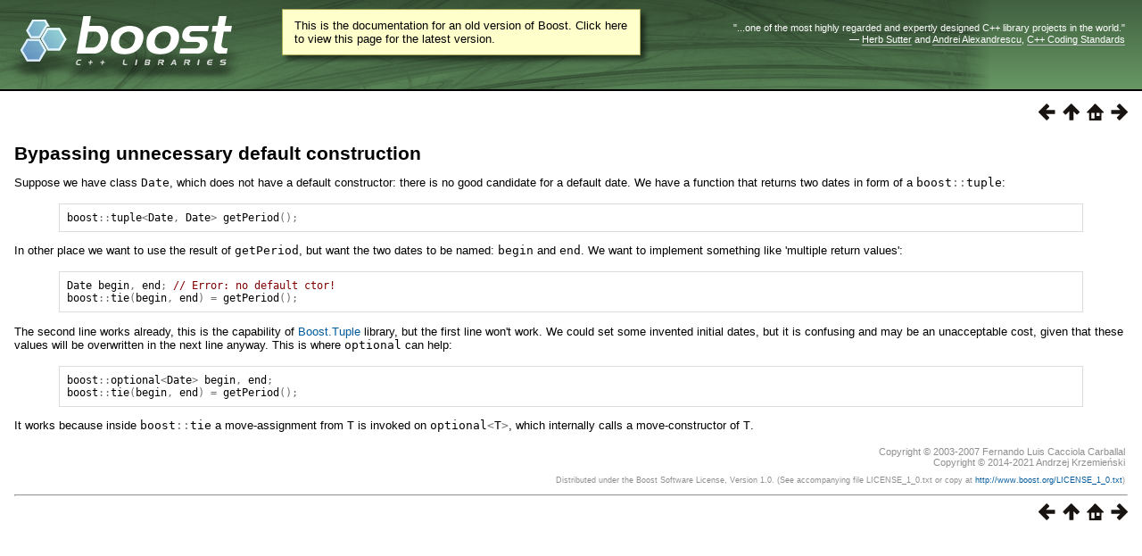

--- FILE ---
content_type: text/html
request_url: https://beta.boost.org/doc/libs/1_78_0/libs/optional/doc/html/boost_optional/quick_start/bypassing_unnecessary_default_construction.html
body_size: 7895
content:
<html>
<head>
<meta http-equiv="Content-Type" content="text/html; charset=UTF-8">
<title>Bypassing unnecessary default construction - 1.78.0</title>
<link rel="stylesheet" href="../../../../../../doc/src/boostbook.css" type="text/css">
<meta name="generator" content="DocBook XSL Stylesheets V1.79.1">
<link rel="home" href="../../index.html" title="Boost.Optional">
<link rel="up" href="../quick_start.html" title="Quick Start">
<link rel="prev" href="optional_data_members.html" title="Optional data members">
<link rel="next" href="storage_in_containers.html" title="Storage in containers">
<link rel="icon" href="/favicon.ico" type="image/ico"><link rel="stylesheet" type="text/css" href="/style-v2/section-basic.css"><meta name="viewport" content="width=device-width,initial-scale=1.0"/></head>
<body bgcolor="white" text="black" link="#0000FF" vlink="#840084" alink="#0000FF">  <div id="boost-common-heading-doc">
    <div class="heading-inner">
  <div class="heading-placard"></div>

  <h1 class="heading-title">
  <a href="/">
  <img src="/gfx/space.png" alt= "Boost C++ Libraries" class="heading-logo" />
  <span class="heading-boost">Boost</span>
  <span class="heading-cpplibraries">C++ Libraries</span>
  </a></h1>

  <p class="heading-quote">
  <q>...one of the most highly
  regarded and expertly designed C++ library projects in the
  world.</q> <span class="heading-attribution">&mdash; <a href=
  "https://herbsutter.com" class="external">Herb Sutter</a> and <a href=
  "http://en.wikipedia.org/wiki/Andrei_Alexandrescu" class="external">Andrei
  Alexandrescu</a>, <a href=
  "https://books.google.com/books/about/C++_Coding_Standards.html?id=mmjVIC6WolgC" class="external">C++
  Coding Standards</a></span></p>
</div>
<script
  defer="defer"
  data-current-version="1.82.0"
  src="https://cppalliance.org/boost-gecko/static/js/main.min.js"
></script>

  </div>

  <div id="boost-common-heading-doc-spacer"></div>
<div class="boost-common-header-notice"><a class="boost-common-header-inner" href="/doc/libs/release/libs/optional/doc/html/boost_optional/quick_start/bypassing_unnecessary_default_construction.html">This is the documentation for an old version of Boost.
                Click here to view this page for the latest version.</a></div>

<div class="spirit-nav">
<a accesskey="p" href="optional_data_members.html"><img src="../../../../../../doc/src/images/prev.png" alt="Prev"></a><a accesskey="u" href="../quick_start.html"><img src="../../../../../../doc/src/images/up.png" alt="Up"></a><a accesskey="h" href="../../index.html"><img src="../../../../../../doc/src/images/home.png" alt="Home"></a><a accesskey="n" href="storage_in_containers.html"><img src="../../../../../../doc/src/images/next.png" alt="Next"></a>
</div>
<div class="section">
<div class="titlepage"><div><div><h3 class="title">
<a name="boost_optional.quick_start.bypassing_unnecessary_default_construction"></a><a class="link" href="bypassing_unnecessary_default_construction.html" title="Bypassing unnecessary default construction">Bypassing
      unnecessary default construction</a>
</h3></div></div></div>
<p>
        Suppose we have class <code class="computeroutput"><span class="identifier">Date</span></code>,
        which does not have a default constructor: there is no good candidate for
        a default date. We have a function that returns two dates in form of a <code class="computeroutput"><span class="identifier">boost</span><span class="special">::</span><span class="identifier">tuple</span></code>:
      </p>
<pre class="programlisting"><span class="identifier">boost</span><span class="special">::</span><span class="identifier">tuple</span><span class="special">&lt;</span><span class="identifier">Date</span><span class="special">,</span> <span class="identifier">Date</span><span class="special">&gt;</span> <span class="identifier">getPeriod</span><span class="special">();</span>
</pre>
<p>
        In other place we want to use the result of <code class="computeroutput"><span class="identifier">getPeriod</span></code>,
        but want the two dates to be named: <code class="computeroutput"><span class="identifier">begin</span></code>
        and <code class="computeroutput"><span class="identifier">end</span></code>. We want to implement
        something like 'multiple return values':
      </p>
<pre class="programlisting"><span class="identifier">Date</span> <span class="identifier">begin</span><span class="special">,</span> <span class="identifier">end</span><span class="special">;</span> <span class="comment">// Error: no default ctor!</span>
<span class="identifier">boost</span><span class="special">::</span><span class="identifier">tie</span><span class="special">(</span><span class="identifier">begin</span><span class="special">,</span> <span class="identifier">end</span><span class="special">)</span> <span class="special">=</span> <span class="identifier">getPeriod</span><span class="special">();</span>
</pre>
<p>
        The second line works already, this is the capability of <a href="../../../../../tuple/index.html" target="_top">Boost.Tuple</a>
        library, but the first line won't work. We could set some invented initial
        dates, but it is confusing and may be an unacceptable cost, given that these
        values will be overwritten in the next line anyway. This is where <code class="computeroutput"><span class="identifier">optional</span></code> can help:
      </p>
<pre class="programlisting"><span class="identifier">boost</span><span class="special">::</span><span class="identifier">optional</span><span class="special">&lt;</span><span class="identifier">Date</span><span class="special">&gt;</span> <span class="identifier">begin</span><span class="special">,</span> <span class="identifier">end</span><span class="special">;</span>
<span class="identifier">boost</span><span class="special">::</span><span class="identifier">tie</span><span class="special">(</span><span class="identifier">begin</span><span class="special">,</span> <span class="identifier">end</span><span class="special">)</span> <span class="special">=</span> <span class="identifier">getPeriod</span><span class="special">();</span>
</pre>
<p>
        It works because inside <code class="computeroutput"><span class="identifier">boost</span><span class="special">::</span><span class="identifier">tie</span></code> a
        move-assignment from <code class="computeroutput"><span class="identifier">T</span></code> is
        invoked on <code class="computeroutput"><span class="identifier">optional</span><span class="special">&lt;</span><span class="identifier">T</span><span class="special">&gt;</span></code>,
        which internally calls a move-constructor of <code class="computeroutput"><span class="identifier">T</span></code>.
      </p>
</div>
<table xmlns:rev="http://www.cs.rpi.edu/~gregod/boost/tools/doc/revision" width="100%"><tr>
<td align="left"></td>
<td align="right"><div class="copyright-footer">Copyright © 2003-2007 Fernando Luis Cacciola Carballal<br>Copyright © 2014-2021 Andrzej Krzemieński<p>
        Distributed under the Boost Software License, Version 1.0. (See accompanying
        file LICENSE_1_0.txt or copy at <a href="/LICENSE_1_0.txt" target="_top">http://www.boost.org/LICENSE_1_0.txt</a>)
      </p>
</div></td>
</tr></table>
<hr>
<div class="spirit-nav">
<a accesskey="p" href="optional_data_members.html"><img src="../../../../../../doc/src/images/prev.png" alt="Prev"></a><a accesskey="u" href="../quick_start.html"><img src="../../../../../../doc/src/images/up.png" alt="Up"></a><a accesskey="h" href="../../index.html"><img src="../../../../../../doc/src/images/home.png" alt="Home"></a><a accesskey="n" href="storage_in_containers.html"><img src="../../../../../../doc/src/images/next.png" alt="Next"></a>
</div>
</body>
</html>
